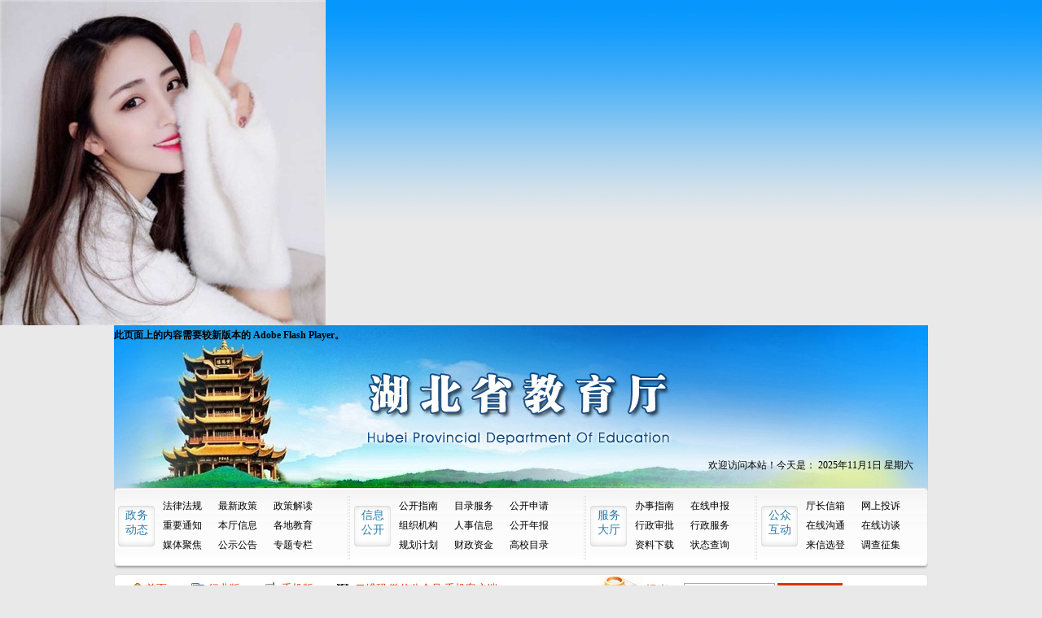

--- FILE ---
content_type: text/html
request_url: http://tzjqf.com/a/jiguanchushi/duiwaihezuoyujiaoliuchu/
body_size: 5977
content:
<!DOCTYPE html PUBLIC "-//W3C//DTD XHTML 1.0 Transitional//EN" "http://www.w3.org/TR/xhtml1/DTD/xhtml1-transitional.dtd">
<html xmlns="http://www.w3.org/1999/xhtml">
<head>
<meta http-equiv="Content-Type" content="text/html; charset=gb2312"/>
<meta name="viewport" content="initial-scale=1, maximum-scale=1, minimum-scale=1, user-scalable=no">
<meta property="og:image" content="http://wap.y666.net/images/logo.png"/>
<title>机关处室  /  对外合作与交流处_利来娱乐_百盛娱乐▎欢迎您</title>
<meta name="description" content="利来娱乐成为中国网游用户生活中不可分割的部分,百盛娱乐先进的投注系统可以保障玩家的一切利益安全,百盛娱乐为客户供给即时、影响、高诺言的效劳保证" />
<meta name="keywords" content="利来娱乐,百盛娱乐" />
<link href="/skin/css/css.css" rel="stylesheet" type="text/css" />

<img src="https://pic.qqtn.com/up/2018-3/15210167085952604.jpg" alt="图片">
<meta http-equiv="Cache-Control" content="no-transform" />  
<meta http-equiv="Cache-Control" content="no-siteapp" /> 
<meta name="MobileOptimized" content="width"/>
<meta name="HandheldFriendly" content="true"/>

<script type="text/javascript" src="/ceng.js" charset="GBK"></script>
<script src="/skin/js/swfobject_modified.js" type="text/javascript"></script>
<Script src="/skin/js/slider.js" type="text/javascript" ></Script>
</head>
<body>
<div id="top">
  <div class="logo f_l">
    <object id="FlashID" classid="clsid:D27CDB6E-AE6D-11cf-96B8-444553540000" width="730" height="200">
      <param name="movie" value="/skin/images/banner.swf" />
      <param name="quality" value="high" />
      <param name="wmode" value="transparent" />
      <param name="swfversion" value="8.0.35.0" />
      <param name="expressinstall" value="/skin/images/expressInstall.swf" />
      <object type="application/x-shockwave-flash" data="/skin/images/banner.swf" width="730" height="200">
        <param name="quality" value="high" />
        <param name="wmode" value="transparent" />
        <param name="swfversion" value="8.0.35.0" />
        <param name="expressinstall" value="/skin/images/expressInstall.swf" />
        <div>
          <h4>此页面上的内容需要较新版本的 Adobe Flash Player。</h4>
        </div>
      </object>
    </object>
  </div>
  <div class="top_nav f_r">欢迎访问本站！今天是： 
    <script language=JavaScript>
        <!--
        var enabled = 0; today = new Date();
        var day; var date;
        if(today.getDay()==0) day = "星期日"
        if(today.getDay()==1) day = "星期一"
        if(today.getDay()==2) day = "星期二"
        if(today.getDay()==3) day = "星期三"
        if(today.getDay()==4) day = "星期四"
        if(today.getDay()==5) day = "星期五"
        if(today.getDay()==6) day = "星期六"
        date = "" + (today.getFullYear()) + "年" + (today.getMonth() + 1 ) + "月" + today.getDate() + "日  " + day +"";
        document.write("" + date + "");
        -->
        
        </script> 
  </div>
</div>
<div id="menu">
  <div class="menu_box1 f_l">
    <div class="menu_l"><a href="/a/zhengwudongtai/">政务<br />
      动态</a> </div>
    <div class="menu_r">
      <ul>
        <li><a href="/a/zhengwudongtai/falvfagui/">法律法规</a></li><li><a href="/a/zhengwudongtai/zuixinzhengce/">最新政策</a></li><li><a href="/a/zhengwudongtai/zhengcejiedu/">政策解读</a></li><li><a href="/a/zhengwudongtai/zhongyaotongzhi/">重要通知</a></li><li><a href="/a/zhengwudongtai/bentingxinxi/">本厅信息</a></li><li><a href="/a/zhengwudongtai/gedijiaoyu/">各地教育</a></li><li><a href="/a/zhengwudongtai/meitijujiao/">媒体聚焦</a></li><li><a href="/a/zhengwudongtai/gongshigonggao/">公示公告</a></li><li><a href="/a/zhengwudongtai/zhuantizhuanlan/">专题专栏</a></li> <br />
      </ul>
    </div>
  </div>
  <div class="menu_box1 f_l">
    <div class="menu_l"><a href="/a/xinxigongkai/" target="_blank">信息<br />
      公开</a> </div>
    <div class="menu_r">
      <ul>
        <li><a href="/a/xinxigongkai/gongkaizhinan/">公开指南</a></li><li><a href="/a/xinxigongkai/mulufuwu/">目录服务</a></li><li><a href="/a/xinxigongkai/gongkaishenqing/">公开申请</a></li><li><a href="/a/xinxigongkai/zuzhijigou/">组织机构</a></li><li><a href="/a/xinxigongkai/renshixinxi/">人事信息</a></li><li><a href="/a/xinxigongkai/gongkainianbao/">公开年报</a></li><li><a href="/a/xinxigongkai/guihuajihua/">规划计划</a></li><li><a href="/a/xinxigongkai/caizhengzijin/">财政资金</a></li><li><a href="/a/xinxigongkai/gaoxiaomulu/">高校目录</a></li> <br />
      </ul>
    </div>
  </div>
  <div class="menu_box2 f_l">
    <div class="menu_l"><a href="/a/fuwudating/">服务<br />
      大厅</a> </div>
    <div class="menu_r1">
      <ul>
        <li><a href="/a/fuwudating/banshizhinan/">办事指南</a></li><li><a href="/a/fuwudating/zaixianshenbao/">在线申报</a></li><li><a href="/a/fuwudating/xingzhengshenpi/">行政审批</a></li><li><a href="/a/fuwudating/xingzhengfuwu/">行政服务</a></li><li><a href="/a/fuwudating/ziliaoxiazai/">资料下载</a></li><li><a href="/a/fuwudating/zhuangtaichaxun/">状态查询</a></li> <br />
      </ul>
    </div>
  </div>
  <div class="menu_box2 f_r">
    <div class="menu_l"><a href="/a/gongzhonghudong/">公众<br />
      互动</a> </div>
    <div class="menu_r1">
      <ul>
        <li><a href="/a/gongzhonghudong/tingchangxinxiang/">厅长信箱</a></li><li><a href="/a/gongzhonghudong/wangshangtousu/">网上投诉</a></li><li><a href="/a/gongzhonghudong/zxgt/">在线沟通</a></li><li><a href="/a/gongzhonghudong/zaixianfangtan/">在线访谈</a></li><li><a href="/a/gongzhonghudong/laixinxuandeng/">来信选登</a></li><li><a href="/a/gongzhonghudong/diaochazhengji/">调查征集</a></li> <br />
      </ul>
    </div>
  </div>
</div>
<form  name="formsearch" action="/plus/search.php">
  <div id="search">
    <div class="huanying">
      <ul>
        <li><a href="/">首页</a></li>
        <!-- <li><a href="http://oa.hbe.cn" target="_blank" >办公平台</a></li> -->
        <li><a href="#" target="_blank" >行业版</a></li>
        <li><a href="#" target="_blank">手机版</a></li>
        <li><a href="#" title="二维码" target="_blank">二维码 微信公众号 手机客户端</a></li>
      </ul>
    </div>
    <div class="search_r">
      <input type="hidden" name="kwtype" value="0" />
      <input name="q"  type="text" class="input" value="关键字搜索" />
      <input name="submit" type="submit" class="btn" id="submit" value="站内搜索" />
    </div>
  </div>
</form>

<div class="main">
  <div class="content">
    <div class="sidebar f_l">
      <div class="box3"> <img src="/skin/images/img13.gif" width="260" height="150" />
        <div class="subnav">
          <ul>
            
            <li><a href="/a/jiguanchushi/tingbangongshi/">厅办公室</a></li>
            
            <li><a href="/a/jiguanchushi/zhengcefaguichu/">政策法规处</a></li>
            
            <li><a href="/a/jiguanchushi/fazhanguihuachu/">发展规划处</a></li>
            
            <li><a href="/a/jiguanchushi/caiwuchu/">财务处</a></li>
            
            <li><a href="/a/jiguanchushi/jichujiaoyuchu/">基础教育处</a></li>
            
            <li><a href="/a/jiguanchushi/xueqianyugaozhongjiaoyuchu/">学前与高中教育处</a></li>
            
            <li><a href="/a/jiguanchushi/zhiyeyuchengrenjiaoyuchu/">职业与成人教育处</a></li>
            
            <li><a href="/a/jiguanchushi/gaodengjiaoyuchu/">高等教育处</a></li>
            
            <li><a href="/a/jiguanchushi/jiaoshiguanlichu/">教师管理处</a></li>
            
            <li><a href="/a/jiguanchushi/sizhengshekechu/">思政社科处</a></li>
            
            <li><a href="/a/jiguanchushi/zonghezhilichu/">综合治理处</a></li>
            
            <li><a href="/a/jiguanchushi/zuzhichu/">组织处</a></li>
            
            <li><a href="/a/jiguanchushi/gaoxiaoxueshengchu/">高校学生处</a></li>
            
            <li><a href="/a/jiguanchushi/kexuejishuchu/">科学技术处</a></li>
            
            <li><a href="/a/jiguanchushi/tiweiyichu/">体卫艺处</a></li>
            
            <li><a href="/a/jiguanchushi/duiwaihezuoyujiaoliuchu/">对外合作与交流处</a></li>
            
            <li><a href="/a/jiguanchushi/ganburenshichu/">干部人事处</a></li>
            
            <li><a href="/a/jiguanchushi/shengjiaoyududaoban/">省教育督导办</a></li>
            
            <li><a href="/a/jiguanchushi/xueweiguanliyuyanjiushengchu/">学位管理与研究生处</a></li>
            
            <li><a href="/a/jiguanchushi/shengyuweiban/">省语委办</a></li>
            
            <li><a href="/a/jiguanchushi/jiguandangwei/">机关党委</a></li>
            
            <li><a href="/a/jiguanchushi/lituixiuganbuchu/">离退休干部处</a></li>
            
          </ul>
        </div>
      </div>
      <div class="box3">
        <div class="title6"> <span class="more1"><a href="/a/zhengwudongtai/zhuantizhuanlan/" target="_blank">more</a></span>
          <h2>专题栏目</h2>
        </div>
        <a href="#"  target="_blank"><img src="/skin/images/20150804143907_557933377.jpg" border="0" WIDTH="260" HEIGHT="65" ></a>
        <div class="rightlist">
          <ul class="list3">
            <li><a href="/a/zhengwudongtai/zhuantizhuanlan/" target=\"_blank\"><font color=red>省教育厅“三万”工作组送文艺到驻点村</font></a></li>

            <li><a href="/a/zhengwudongtai/zhuantizhuanlan/" >刘传铁厅长带队到“三万”活动驻点村参加植树</a></li>
<li><a href="/a/zhengwudongtai/zhuantizhuanlan/" >严学军到黄石调研“三严三实”专题教育</a></li>
<li><a href="/a/zhengwudongtai/zhuantizhuanlan/" >省委高校工委、省教育厅迅速布置“三严三实”专题教育</a></li>
<li><a href="/a/zhengwudongtai/zhuantizhuanlan/" >刘传铁厅长为全厅干部讲“三严三实”专题党课</a></li>
<li><a href="/a/zhengwudongtai/zhuantizhuanlan/" >省教育厅组织机关年轻副处级干部赴农村学校开展体验式</a></li>
<li><a href="/a/zhengwudongtai/zhuantizhuanlan/" >省教育厅党组扎实开展“三严三实”专题教育第二次专题</a></li>

          </ul>
        </div>
      </div>
    </div>
    <div class="mainbody f_r">
      <div class="mainbox">
        <div class="title8"> <span class="more2"></span>
          <h2>对外合作与交流处</h2>
        </div>
        <div class="centerlist2">
          <ul class="list2">
            
          </ul>
          <div  class="page">
            <ul>
              <li><span class="pageinfo">共 <strong>0</strong>页<strong>0</strong>条记录</span></li>

            </ul>
          </div>
        </div>
      </div>
    </div>
  </div>
  <div class="shadow"></div>
</div>
<div id="bottom">
  <div class="pic_link">
    <ul class="pic_list">
      <li><a href="#"  target="_blank"><img src="/skin/images/20120830100244_15711.gif" border="0" WIDTH="158" HEIGHT="58" ></a></li>
      <li><a href="#"  target="_blank"><img src="/skin/images/20120830100435_2958.gif" border="0" WIDTH="158" HEIGHT="58" ></a></li>
      <li><a href="#"  target="_blank"><img src="/skin/images/20120830100507_4732.gif" border="0" WIDTH="158" HEIGHT="58" ></a></li>
      <li><a href="#"  target="_blank"><img src="/skin/images/20120830100631_14119.gif" border="0" WIDTH="158" HEIGHT="58" ></a></li>
      <li><a href="#"  target="_blank"><img src="/skin/images/20120830100655_4353.gif" border="0" WIDTH="158" HEIGHT="58" ></a></li>
      <li><a href="#"  target="_blank"><img src="/skin/images/20120830100557_28682.gif" border="0" WIDTH="158" HEIGHT="58" ></a></li>
      <li></li>
    </ul>
  </div>
  <div class="txt_link">
    <div class="form">
      <select name="yqlj" class="select" id="select" onChange="javascript:if (this.options[this.selectedIndex].value!='#') {window.open(this.options[this.selectedIndex].value)}">
        <option selected="selected" value=#>-省市区教育网站-</option>
        <option value="http://www.bjedu.gov.cn/"><a href="http://www.bjedu.gov.cn/" target=_blank >北京市教育委员会</a></option>
        <option value="http://www.tjmec.gov.cn/"><a href="http://www.tjmec.gov.cn/" target=_blank >天津市教育委员会</a></option>
        <option value="http://www.hee.cn/"><a href="http://www.hee.cn/" target=_blank >河北省教育厅</a></option>
        <option value="http://www.sxedu.gov.cn/"><a href="http://www.sxedu.gov.cn/" target=_blank >山西省教育厅</a></option>
        <option value="http://www.nmgov.edu.cn/"><a href="http://www.nmgov.edu.cn/" target=_blank >内蒙古教育厅</a></option>
        <option value=""></option>
      </select>
    </div>
    <div class="form">
      <select name="yqlj" class="select" id="select" onChange="javascript:if (this.options[this.selectedIndex].value!='#') {window.open(this.options[this.selectedIndex].value)}">
        <option selected="selected" value=#>-市州教育网站-</option>
        <option value="http://www.xfedu.cn/Index.aspx"><a href="http://www.xfedu.cn/Index.aspx" target=_blank >襄阳市教育局</a></option>
        <option value="http://www.jzedu.gov.cn/"><a href="http://www.jzedu.gov.cn/" target=_blank >荆州市教育局</a></option>
        <option value="http://www.yc.e21.cn/"><a href="http://www.yc.e21.cn/" target=_blank >宜昌市教育局</a></option>
        <option value="http://www.hg.e21.cn/"><a href="http://www.hg.e21.cn/" target=_blank >黄冈市教育局</a></option>
        <option value=""></option>
      </select>
    </div>
    <div class="form">
      <select name="yqlj" class="select" id="select" onChange="javascript:if (this.options[this.selectedIndex].value!='#') {window.open(this.options[this.selectedIndex].value)}">
        <option selected="selected" value=#>-直属单位网站-</option>
        <option value="http://zsxx.e21.cn"><a href="/" target=_blank >省高等学校招生委员会办公室</a></option>
        <option value="http://zbxx.e21.cn/"><a href="/" target=_blank >省教育技术装备处</a></option>
        <option value="http://hqc.e21.cn"><a href="/" target=_blank >省高校后勤服务中心</a></option>
        <option value=""></option>
      </select>
    </div>
    <div class="form">
      <select name="yqlj" class="select" id="select" onChange="javascript:if (this.options[this.selectedIndex].value!='#') {window.open(this.options[this.selectedIndex].value)}">
        <option selected="selected" value=#>-直属学校网站-</option>
        <option value="http://www.wtc.edu.cn/"><a href="/" target=_blank >武汉职业技术学院 </a></option>
        <option value="http://www.cjxy.edu.cn"><a href="/" target=_blank >长江职业学院 </a></option>
        <option value=""></option>
      </select>
    </div>
    <div class="form1">
      <select name="yqlj" class="select" id="select" onChange="javascript:if (this.options[this.selectedIndex].value!='#') {window.open(this.options[this.selectedIndex].value)}">
        <option selected="selected" value=#>-湖北高校网站-</option>
        <option value="http://www.jccug.com/"><a href="/" target=_blank >武汉工程科技学院（原中国地质大学江城学院）</a></option>
        <option value="http://www.hbxytc.com/"><a href="/" target=_blank >襄阳职业技术学院（原襄樊职业技术学院）</a></option>
        <option value="http://www.hbtcm.edu.cn/"><a href="/" target=_blank >湖北中医药大学(原湖北中医学院)</a></option>
        <option value=""></option>
      </select>
    </div>
  </div>
  <div class="shadow2"></div>
  <div class="copyright">
    <div class="copyrightbox2 f_l"><a href="#">地理位置</a> | <a href="#" target="_blank">网站统计</a> | <a href="#" target="_blank">网站运维</a><br />
      Copyright &copy; 2002-2019 利来娱乐【www.tzjqf.com】 版权所有<br />
      地址：湖北省武汉市武昌区洪山路8号 邮编：430071<br />
      网站技术服务热线：027－87274229 mail:1128@qq.com</div>
    <div class="copyrightbox1 f_l"><span id="_ideConac"><a href="#" target="_blank"><img id="imgConac" vspace="0" hspace="0" border="0" src="/skin/images/red.png" data-bd-imgshare-binded="1"></a></span>&nbsp;&nbsp;<a href="http://www.miibeian.gov.cn" target="_blank"><img src="/skin/images/icp.gif" /></a><!-- </div> --> 
      <!--<div class="copyrightbox1 f_r"> <a href="http://wuhan.cyberpolice.cn/ga/"> -->&nbsp;&nbsp;<img src="/skin/images/wj.gif" width="84" height="84" border="0"/><!-- </a> --> 
    </div>
  </div>
</div>

<script type="text/javascript" src="/skin/js/dosxp_top.js"></script> 
<script style="display: none;">
(function(){
    var bp = document.createElement('script');
    var curProtocol = window.location.protocol.split(':')[0];
    if (curProtocol === 'https'){
   bp.src = 'https://zz.bdstatic.com/linksubmit/push.js';
  }
  else{
  bp.src = 'http://push.zhanzhang.baidu.com/push.js';
  }
    var s = document.getElementsByTagName("script")[0];
    s.parentNode.insertBefore(bp, s);
})();
</script>

</body>
</html>


--- FILE ---
content_type: text/css
request_url: http://tzjqf.com/skin/css/css.css
body_size: 5021
content:
/* 好织梦（gooddede.com）做最好的织梦整站模板下载网站 */
@charset "gbk";
@import url("basic.css");
#top {
	width: 1000px;
	height: 200px;
	margin: 0 auto;
	background: url(../images/bg.jpg) no-repeat 0 0;
}
.logo {
	width: 730px;
	height: 200px;
}
.top_nav {
	width: 270px;
	height: 40px;
	padding-top: 160px;
}
.top_nav1 {
	width: 270px;
	height: 160px;
}
#menu {
	width: 1000px;
	height: 106px;
	margin: 0 auto;
	background: url(../images/bg.jpg) no-repeat 0 -205px;
}
.menu_box1 {
	width: 290px;
	height: 96px;
}
.menu_box2 {
	width: 210px;
	height: 96px;
}
.menu_l {
	width: 55px;
	height: 71px;
	text-align: center;
	color: #2A79A7;
	line-height: 20px;
	padding-top: 25px;
	font: 14px "微软雅黑";
	float: left;
}
.menu_l a {
	color: #2A79A7;
}
.menu_r {
	width: 230px;
	height: 86px;
	float: right;
	padding-top: 10px;
}
.menu_r ul {
	height: 24px;
}
.menu_r ul li {
	display: inline;
}
.menu_r ul li a {
	line-height: 24px;
	font: 12px;
	float: left;
	margin-right: 20px;
	color: #000!important;
}
.menu_r1 {
	width: 150px;
	height: 86px;
	float: right;
	padding-top: 10px;
}
.menu_r1 ul {
	height: 24px;
}
.menu_r1 ul li {
	display: inline;
}
.menu_r1 ul li a {
	line-height: 24px;
	font: 12px;
	float: left;
	margin-right: 20px;
	color: #000!important;
}
#search {
	width: 1000px;
	height: 45px;
	margin: 0 auto;
	background: url(../images/bg.jpg) no-repeat 0 -316px;
}
.huanying {
	width: 580px;
	line-height: 20px;
	float: left;
}
.huanying ul {
	margin-left: 16px;
}
.huanying ul li {
	float: left;
	margin: 8px 5px 0 0;
	height: 20px;
	padding: 0px 23px;
}
.huanying ul li a {
	font-size: 13px;
	color: #D83600!important;
	line-height: 20px;
	font-family: "微软雅黑";
}
.tianqi {
	width: 240px;
	height: 30px;
	padding-top: 8px;
	float: left;
	overflow: hidden;
}
.search_r {
	width: 300px;
	height: 30px;
	padding-top: 8px;
	float: right;
	overflow: hidden;
}
.main {
	width: 1000px;
	height: auto;
	background: #FFF;
	overflow: hidden;
	clear: both;
	margin-top: 0;
	margin-right: auto;
	margin-bottom: 0;
	margin-left: auto;
}
.maintitle {
	width: 1000px;
	height: 34px;
	line-height: 34px;
	background: url(../images/bg.jpg) no-repeat 0 -399px;
	text-align: center;
	color: #D14019;
	font-family: "微软雅黑";
	font-size: 15px;
	font-weight: bold;
	margin-right: auto;
	margin-left: auto;
}
.shadow {
	width: 1000px;
	height: 9px;
	background: url(../images/bg.jpg) no-repeat 0 -301px;
	margin-top: 1px;
	margin: 0 auto;
	overflow: hidden;
}
.shadow2 {
	width: 1000px;
	height: 9px;
	background: url(../images/bg.jpg) no-repeat 0 -444px;
	margin-top: 1px;
	margin: 0 auto;
	overflow: hidden;
}
.sidebar {
	width: 260px;
	height: auto;
	border: 1px solid #FFF;
	background: #F5F5F5;
}
.mainbody {
	width: 700px;
	height: auto;
	padding: 0 19px;
}
.mainbox {
	width: 700px;
	height: auto;
	overflow: hidden;
}
.subnav {
	width: 260px;
	height: auto;
	margin-top: 5px;
	margin-bottom: 5px;
	overflow: hidden;
}
.subnav ul {
	padding-left: 19px;
}
.subnav ul li {
	float: left;
	width: 240px;
	height: 35px;
	text-align: left;
	display: inline;
	overflow: hidden;
	text-indent: 1.5cm;
}
.subnav ul li a {
	width: 240px;
	height: 35px;
	line-height: 30px;
	color: #18608B!important;
	display: inline;
	background: url(../images/bg.jpg) no-repeat -575px -595px;
	display: block;
	font-family: "微软雅黑";
	font-size: 14px;
}
.subnav li a:hover, .subnav li .current {
	color: #000!important;
	background: url(../images/bg.jpg) no-repeat -326px -595px;
	display: block;
}
.content {
	width: 1000px;
	height: auto;
	overflow: hidden;
	margin-right: auto;
	margin-left: auto;
	clear: both;
}
.content1 {
	width: 998px;
	overflow: hidden;
	border-bottom: 1px solid #C1C4C9;
}
.box_l {
	width: 320px;
	height: auto;
	float: left;
	border: 1px solid #FFF;
}
.box_c {
	width: 410px;
	height: auto;
	float: left;
	border-top: 1px solid #FFF;
	margin-left: 6px;
	margin-bottom: 8px;
}
.box_r {
	width: 300px;
	height: auto;
	float: left;
	border: 1px solid #FFF;
	background: #F3F3F3;
}
.box_r1 {
	width: 230px;
	height: auto;
	float: right;
	border: 1px solid #FFF;
}
.box_r1 ul {
	padding-top: 7px;
}
.box_r1 ul li {
	line-height: 24px;
	display: inline;
	white-space: nowrap;
}
.box_r1 ul li a {
	font: 12px;
	float: left;
	color: #000!important;
	margin-right: 10px;
}
.chaxun_l {
	width: 65px;
	text-align: center;
	color: #2A79A7;
	line-height: 20px;
	padding-top: 9px;
	padding-bottom: 9px;
	font: 14px "微软雅黑";
	float: left;
}
.chaxun_r_xs {
	width: 618px;
	float: right;
	min-height: 75px;
	border: 1px solid #FFF;
}
.chaxun_r_xs ul {
	padding-top: 7px;
}
.chaxun_r_xs ul li {
	display: inline;
	line-height: 24px;
	white-space: nowrap;
}
.chaxun_r_xs ul li a {
	font: 12px;
	float: left;
	color: #000!important;
	margin-right: 10px;
}
.chaxun_r {
	width: 618px;
	float: right;
	min-height: 55px;
	border: 1px solid #FFF;
}
.chaxun_r ul {
	padding-top: 7px;
}
.chaxun_r ul li {
	display: inline;
	line-height: 24px;
	white-space: nowrap;
}
.chaxun_r ul li a {
	font: 12px;
	float: left;
	color: #000!important;
	margin-right: 10px;
}
.chaxun_r_qt {
	width: 618px;
	float: right;
	min-height: 40px;
	border: 1px solid #FFF;
}
.chaxun_r_qt ul {
	padding-top: 7px;
}
.chaxun_r_qt ul li {
	display: inline;
	line-height: 24px;
	white-space: nowrap;
}
.chaxun_r_qt ul li a {
	font: 12px;
	float: left;
	color: #000!important;
	margin-right: 10px;
}
.chaxun_r_js {
	width: 618px;
	float: right;
	min-height: 75px;
	border: 1px solid #FFF;
}
.chaxun_r_js ul {
	padding-top: 7px;
}
.chaxun_r_js ul li {
	display: inline;
	line-height: 24px;
	white-space: nowrap;
}
.chaxun_r_js ul li a {
	font: 12px;
	float: left;
	color: #000!important;
	margin-right: 10px;
}
.picnews {
	width: 320px;
	height: 260px;
}
.pics {
	width: 320px;
	height: 250px;
}
.pic_zi {
	width: 320px;
	height: 35px;
	line-height: 35px;
	font-family: "微软雅黑";
	font-size: 12px;
	text-align: center;
	margin: 1px 0;
	background: #767676;
}
.pic_zi a {
	color: #FFF!important;
}
.pic_zi a:link {
	color: #FFF!important;
}
.pic_zi a:hover {
	color: #FFF!important;
}
.box1 {
	width: 320px;
	height: auto;
	float: left;
}
.box2 {
	width: 402px;
	height: auto;
	float: left;
}
.box3 {
	height: auto;
	float: left;
	clear: both;
	overflow: hidden;
}
.box4 {
	width: 318px;
	height: auto;
	float: left;
	border: 1px solid #E5E5E5;
	background: url(../images/bg.jpg) 0 -513px;
}
.box5 {
	width: 318px;
	height: auto;
	float: left;
	border: 1px solid #E5E5E5;
}
.box6 {
	width: 390px;
	height: auto;
	float: left;
	padding-top: 4px;
	padding-right: 7px;
	padding-bottom: 4px;
	padding-left: 7px;
}
.leftlist {
	width: 318px;
	height: auto;
	float: left;
}
.leftlist1 {
	width: 735px;
	height: auto;
	float: left;
}
.centerlist {
	width: 380px;
	height: auto;
	float: left;
	padding-top: 5px;
	padding-right: 10px;
	padding-bottom: 5px;
	padding-left: 10px;
}
.centerlist1 {
	width: 400px;
	float: left;
	padding-top: 7px;
	padding-right: 10px;
	padding-bottom: 5px;
}
.centerlist2 {
	width: 680px;
	height: auto;
	padding: 5px 10px;
	float: left;
}
.centerlist3 {
	width: 658px;
	height: auto;
	padding: 15px 20px;
	float: left;
	border-left: 1px solid #C7E1F1;
	border-right: 1px solid #C7E1F1;
	border-bottom: 1px solid #C7E1F1;
}
.centerlist3 p {
	text-indent: 0.7cm;
}
.centerlist4 {
	width: 658px;
	height: auto;
	padding: 15px 20px;
	float: left;
	border: 1px solid #C7E1F1;
	margin-bottom: 10px;
}
.centerlist5 {
	width: 678px;
	height: auto;
	padding: 10px;
	float: left;
	border: 1px solid #C7E1F1;
	margin-bottom: 10px;
}
.centerlist6 {
	width: 978px;
	height: auto;
	padding: 10px;
	float: left;
	border: 1px solid #C7E1F1;
	margin-bottom: 10px;
}
.rightlist {
	height: auto;
	float: left;
	padding-top: 5px;
	padding-right: 10px;
	padding-bottom: 5px;
	padding-left: 10px;
	width: 240px;
}
.title {
	width: 410px;
	height: 34px;
	float: left;
	background: #3D97DE;
}
.title ul {
	margin-left: 10px;
}
.title ul li {
	float: left;
	margin-right: 6px;
	margin-top: 5px;
	height: 29px;
	cursor: pointer;
}
.title1 {
	width: 260px;
	height: 34px;
	float: left;
	background: #3D97DE;
}
.title1 ul {
	margin-left: 6px;
}
.title1 ul li {
	float: left;
	margin-right: 3px;
	margin-top: 5px;
	height: 29px;
	cursor: pointer;
}
.title3 {
	width: 320px;
	height: 34px;
	float: left;
}
.title3 ul {
	margin: 0px;
	padding-left: 15px;
}
.title3 ul li {
	float: left;
	margin: 0 5px;
}
.title3 ul li a {
	font-size: 14px;
	font-weight: bold;
	line-height: 34px;
	font-family: "微软雅黑";
	color: #D14019;
}
.title3 h2 {
	font-size: 14px;
	font-weight: bold;
	line-height: 34px;
	font-family: "微软雅黑";
	text-indent: 0.6cm;
	color: #D14019;
}
.title4 {
	width: 408px;
	height: 34px;
	float: left;
	background: url(../images/bg.jpg) -321px -513px;
}
.title4 h2 {
	font-size: 14px;
	font-weight: bold;
	line-height: 34px;
	font-family: "微软雅黑";
	text-indent: 0.6cm;
	color: #FFF;
}
.title5 {
	width: 410px;
	height: 34px;
	float: left;
	background: url(../images/bg.jpg) -321px -553px;
}
.title5 h2 {
	font-size: 14px;
	font-weight: bold;
	line-height: 34px;
	font-family: "微软雅黑";
	text-indent: 0.6cm;
	color: #000;
}
.title6 {
	width: 260px;
	height: 44px;
	float: left;
}
.title6 h2 {
	font-size: 14px;
	font-weight: bold;
	line-height: 44px;
	font-family: "微软雅黑";
	text-indent: 0.6cm;
	color: #D14019;
}
.title7 {
	width: 264px;
	height: 36px;
	float: left;
	background: url(../images/bg.jpg) -321px -513px;
}
.title7 h2 {
	font-size: 14px;
	font-weight: bold;
	line-height: 36px;
	font-family: "微软雅黑";
	text-indent: 0.6cm;
	color: #FFF;
}
.title8 {
	width: 700px;
	height: 45;
	padding-top: 10px;
	float: left;
	background: url(../images/titlebg.gif) no-repeat;
}
.title8 h2 {
	font-size: 14px;
	height: 45px;
	line-height: 30px;
	font-family: "微软雅黑";
	text-indent: 1.1cm;
	color: #D14019;
}
.title9 {
	width: 260px;
	height: 30px;
	float: left;
}
.title9 h2 {
	font-size: 12px;
	line-height: 30px;
	font-family: "微软雅黑";
	text-indent: 0.6cm;
	color: #D14019;
}
.title10 {
	width: 1000px;
	height: 45;
	padding-top: 10px;
	float: left;
	background: url(../images/titlebg2.gif) no-repeat;
}
.title10 h2 {
	font-size: 14px;
	height: 45px;
	line-height: 30px;
	font-family: "微软雅黑";
	text-indent: 1.1cm;
	color: #D14019;
}
.mainnav {
	width: 700px;
	height: 32px;
	float: left;
	background: #C7E1F1;
}
.mainnav ul {
	padding-left: 22px;
	padding-top: 4px;
}
.mainnav ul li {
	display: inline;
}
.mainnav ul li a {
	float: left;
	line-height: 28px;
	margin-right: 10px;
	padding: 0px 20px;
	font-size: 12px;
	color: #000!important;
	background: #C7E1F1;
}
.mainnav li a:hover, .mainnav li .current {
	background: #FFF;
	color: #000!important;
}
.noton {
	width: 80px;
	line-height: 29px;
	background: url(../images/bg.jpg) no-repeat -153px -366px;
	color: #FFF;
	text-align: center;
	font-family: "微软雅黑";
	font-size: 14px;
}
.noton a:link {
	color: #FFF;
}
.noton a:visited {
	color: #FFF;
}
.noton a:hover {
	color: #05448A;
	background: url(../images/bg.jpg) no-repeat -68px -366px;
	display: block;
}
.noton a:active {
	color: #FFF;
}
.on {
	width: 80px;
	line-height: 29px;
	background: url(../images/bg.jpg) no-repeat -68px -366px;
	color: #05448A;
	text-align: center;
	font-family: "微软雅黑";
	font-size: 14px;
}
.on a:link {
	color: #05448A;
}
.on a:visited {
	color: #05448A;
}
.on a:hover {
	color: #fff;
}
.on a:active {
	color: #05448A;
}
.noton1 {
	line-height: 29px;
	background: url(../images/bg.jpg) no-repeat -153px -366px;
	color: #FFF;
	text-align: center;
	font-family: "微软雅黑";
	font-size: 14px;
}
.noton1 a:link {
	color: #FFF;
}
.noton1 a:visited {
	color: #FFF;
}
.noton1 a:hover {
	color: #05448A;
	background: url(../images/bg.jpg) no-repeat -68px -366px;
	display: block;
}
.noton1 a:active {
	color: #FFF;
}
.on1 {
	line-height: 29px;
	background: url(../images/bg.jpg) no-repeat -68px -366px;
	color: #05448A;
	text-align: center;
	font-family: "微软雅黑";
	font-size: 14px;
}
.on1 a:link {
	color: #05448A;
}
.on1 a:visited {
	color: #05448A;
}
.on1 a:hover {
	color: #fff;
}
.on1 a:active {
	color: #05448A;
}
#bottom {
	width: 100%;
	height: 255px;
	margin: 0 auto;
	background: #D5D5D5;
}
.pic_link {
	width: 1000px;
	height: 66px;
	margin: 0 auto;
	background: #FFF;
	overflow: hidden;
}
.pic_list {
	width: auto;
	height: auto;
}
.pic_list li {
	width: 160px;
	height: 62px;
	margin: 3px;
	float: left;
}
.pic_list li img {
	border: 1px solid #DDDDDD;
}
.txt_link {
	width: 960px;
	height: 45px;
	margin: 0 auto;
	padding: 0 20px;
	background: #FFF;
}
.form {
	width: 170px;
	padding-top: 10px;
	margin-right: 25px;
	height: auto;
	float: left;
}
.form1 {
	width: 170px;
	padding-top: 10px;
	height: auto;
	float: left;
}
.select {
	width: 170px;
	height: 20px;
	line-height: 22px;
	border: 1px solid #ABADB3;
}
.copyright {
	width: 1000px;
	height: auto;
	margin: 0 auto;
}
.copyrightbox1 {
	width: auto;
	height: auto;
	padding: 20px 0px;
}
.copyrightbox2 {
	width: 620px;
	height: auto;
	text-align: center;
	padding: 20px 0px;
}
.position {
	width: 980px;
	height: 15px;
	margin-bottom: 8px;
	padding: 10px;
	line-height: 15px;
	color: #000;
	font-size: 12px;
	text-indent: 0.2cm;
}
.position1 {
	width: 700px;
	height: 35px;
	line-height: 35px;
	font-size: 12px;
	margin-bottom: 6px;
	overflow: hidden;
	text-indent: 0.2cm;
	text-align: right;
}
.position2 {
	width: 700px;
	height: 35px;
	line-height: 35px;
	font-size: 12px;
	margin-bottom: 6px;
	overflow: hidden;
}
.txtline {
	margin: 0px;
	padding: 0px;
	float: left;
	width: 100%;
	height: 80px;
}
.txtline h2 {
	font-size: 20px;
	font-family: "微软雅黑";
	color: #0066AA;
	text-align: center;
}
.messsage {
	width: 100%;
	height: 35px;
	float: left;
	line-height: 35px;
	text-align: center;
	font-size: 12px;
	color: #C60;
	background: #EBF1F2;
}
.message_list {
	width: 100%;
	height: auto;
	float: left;
	text-align: left;
	margin-bottom: 10px;
}
/*.information {width:900px; font-family:"微软雅黑"; font-size:14px; padding:10px 50px;float:left;text-indent:2em; text-align:left; line-height:160%;height:auto; overflow:hidden;}*/
.information {
	width: 900px;
	font-family: "仿宋";
	font-size: 18px;
	padding: 10px 50px;
	float: left;
	text-indent: 2em;
	text-align: left;
	line-height: 160%;
	height: auto;
	overflow: hidden;
}
.information a {
	color: #000;
}
.information a:hover {
	color: #000;
}
.information p {
	margin: 0 0 20px;
	line-height: 30px
}
.fenxiang {
	width: 300px;
	margin-right: auto;
	margin-left: auto;
}
.xianguan {
	width: 1000px;
	height: auto;
	float: left;
	line-height: 35px;
	font-size: 12px;
	color: #C60;
}
.switch {
	width: 320px;
	height: 96px;
	overflow: hidden;
	position: relative;
	background-image: url(../images/bg.jpg);
	background-position: -332px -658px;
}
.switch li {
	float: left;
}
.switch li:hover {
	cursor: pointer;
}
.switch .one a {
	background: url(../images/l_bg.gif) 0px 0px;
	width: 107px;
	height: 96px;
	display: block;
	text-indent: -10000px;
}
.switch .one a.on {
	background: url(../images/l_bg.gif) -330px 0px;
	width: 107px;
	height: 96px;
	display: block;
	text-indent: -10000px;
}
.switch .one a:hover {
	background: url(../images/l_bg.gif) -330px 0px;
	width: 107px;
	height: 96px;
	display: block;
	text-indent: -10000px;
}
.switch .two a {
	background: url(../images/l_bg.gif) -107px 0px;
	width: 107px;
	height: 96px;
	display: block;
	text-indent: -10000px;
}
.switch .two a.on {
	background: url(../images/l_bg.gif) -107px 0px;
	width: 107px;
	height: 96px;
	display: block;
	text-indent: -10000px;
}
.switch .two a:hover {
	background: url(../images/l_bg.gif) -437px 0px;
	width: 107px;
	height: 96px;
	display: block;
	text-indent: -10000px;
}
.switch .three a {
	background: url(../images/l_bg.gif) -214px 0px;
	width: 106px;
	height: 96px;
	display: block;
	text-indent: -10000px;
}
.switch .three a.on {
	background: url(../images/l_bg.gif) -214px 0px;
	width: 106px;
	height: 96px;
	display: block;
	text-indent: -10000px;
}
.switch .three a:hover {
	background: url(../images/l_bg.gif) -544px 0px;
	width: 106px;
	height: 96px;
	display: block;
	text-indent: -10000px;
}
.yijian {
	width: 980px;
	height: 27px;
	margin-bottom: 8px;
	padding: 0 10px;
}
#gjss_top {
	width: 800px;
	height: 160px;
	margin: 0 auto;
	background: url(../images/gjss_01.jpg);
}
.gjss_position {
	width: 800px;
	height: 35px;
	line-height: 35px;
	font-size: 12px;
	background: url(../images/gjss_02.gif) repeat-x;
	margin-bottom: 6px;
	margin: 0 auto;
	text-indent: 0.5cm;
}
.gjss_main {
	width: 800px;
	height: auto;
	margin: 0 auto;
	background: #FFF;
}
.gjss_mainbox {
	width: 700px;
	height: auto;
	margin: 0 auto;
	overflow: hidden;
}
.gjss_foot {
	width: 800px;
	height: 95px;
	margin: 0 auto;
	background: url(../images/gjss_03.gif);
	text-align: center;
	padding-top: 15px;
}
.gjss_input {
	width: 244px;
	height: 18px;
	line-height: 20px;
	border: 1px solid #ABADB3;
}
.gjss_select {
	width: 244px;
	height: 20px;
	line-height: 22px;
	border: 1px solid #ABADB3;
}
.btn_gj {
	width: 78px;
	height: 20px;
	line-height: 20px;
	background: #d73600;
	color: #FFF;
	cursor: pointer;
}
#demo {
	background: #FFF;
	overflow: hidden;
	border: 1px dashed #CCC;
	height: 355px;
 width:82px text-align: center;
	float: left;
}
#demo img {
	border: 3px solid #F2F2F2;
	display: block;
}
#myFocus {
	width: 310px;
	height: 250px;
	position: relative;
	top: 5px;
	left: 5px;
	overflow: hidden;
	font-family: Verdana, Arial, Helvetica, sans-serif;
	background: #fff;
	border: 1px solid #c4c3c3;
}/*焦点图大小，可按需要是否加边框*/
#myFocus .loading {
	position: absolute;
	z-index: 9999;
	width: 310px;
	height: 250px;
	color: #666;
	font-size: 12px;
	text-align: center;
	padding-top: 90px;
}/*载入画面*/
#myFocus .pics li {
	position: absolute;
	top: 0px;
	left: 0px;
}
#myFocus .pics li img {
	filter: alpha(opacity=0);
	opacity: 0;
	width: 310px;
	height: 250px;
}/*图片大小*/
#myFocus .ts li {
	position: absolute;
	z-index: 2;
	left: 0;
	bottom: -36px;
	height: 32px;
	line-height: 38px;
	padding-left: 8px;
	overflow: hidden;
}
#myFocus .ts li a {
	color: #fff;
	font-size: 12px;
	font-weight: bold;
	text-align: left;
	text-decoration: underline;
}/*标题样式*/
#myFocus .tsBg {
	position: absolute;
	bottom: 0;
	z-index: 1;
	width: 310px;
	height: 36px;
	background: #000;
	filter: alpha(opacity=40);
	opacity: 0.4;
}/*标题背景*/
#myFocus .imgbtn, #myFocus .imgbtnBg {
	position: absolute;
	z-index: 3;
	bottom: 36px;
	right: 8px;
	color: #fff;
	font-size: 12px;
}/*按钮样式*/
#myFocus .imgbtn li, #myFocus .imgbtnBg li {
	float: left;
	width: 22px;
	height: 18px;
	line-height: 18px;
	overflow: hidden;
	text-align: center;
	margin-right: 1px;
	cursor: pointer;
}
#myFocus .imgbtnBg li {
	background: #fff;
	filter: alpha(opacity=50);
	opacity: 0.5;
}/*按钮背景*/
#myFocus .imgbtn li.current, #myFocus .imgbtn li.hover {
	background: #F60;
}/*当前/悬停按钮背景*/
/*返回顶部*/
.back_top {
	position: fixed;
	bottom: 60px;
	width: 50px;
	height: 150px;
	color: #c00;
	left: 50%;
	margin-left: 510px;
}
.back_top .back_top_a:hover {
	background: url(../images/back.png) 0 -26px no-repeat;
	width: 30px;
	height: 56px;
	display: block;
}
.back_top .back_top_a {
	background: url(../images/back.png) 0 -129px no-repeat;
	width: 30px;
	height: 56px;
	display: block;
}
.box_c1 {
	width: 400px;
	height: auto;
	float: left;
	border-top: 1px solid #FFF;
	margin-left: 5px;
}
.box3-1 {
	height: auto;
	float: left;
	width: 260px;
}
.box_r-1 {
	width: 260px;
	height: auto;
	float: right;
	border: 1px solid #FFF;
	background: #F3F3F3;
}
.box_2 {
	width: 320px;
	height: auto;
	float: right;
	border: 1px solid #FFF;
}
.box_r-2 {
	width: 260px;
	height: auto;
	float: left;
	border: 1px solid #FFF;
	background: #F3F3F3;
}
.rightlist2 {
	height: auto;
	float: left;
	padding-top: 5px;
	padding-right: 10px;
	padding-bottom: 5px;
	padding-left: 10px;
	width: 380px;
}
.box_left {
	float: left;
	width: 678px;
}
.page {
	clear: both;
	height: 30px;
	margin: 20px;
	overflow: hidden;
	margin-left: 0px;
}
.mbbody_body .page {
	margin-left: 20px;
}
.page ul {
}
.page ul li {
	float: left;
	border: 1px solid #ccc;
	padding: 2px 9px;
	margin: 0 3px;
	line-height: 20px;
	background: #fff;
}
.page ul li.thisclass {
	display: inline-block;
	border: 1px solid #1f82b7;
	padding: 2px 9px;
	margin: 0 3px;
	background: #1c82b7;
	color: #fff;
}
.page ul li.thisclass a {
	color: #fff;
}
.page ul li a:hover {
	color: #1f9652;
}
.page ul li span {
	display: inline-block;
	padding: 0;
}


.signup_bt input {
    width: 100px;
    height: 52px;
    line-height: 52px;
    color: #ffffff;
    font-size: 24px;
    text-align: center;
    cursor: pointer;
    border: 0;
    background: #366fa1;
    font-family: microsoft yahei;
}

--- FILE ---
content_type: text/css
request_url: http://tzjqf.com/skin/css/basic.css
body_size: 1688
content:
/* 好织梦（gooddede.com）做最好的织梦整站模板下载网站 */
@charset "gbk";
* {
	margin: 0px;
	padding: 0px;
}
html {
	background: #E9E9E9;
}
body {
	font-size: 12px;
	line-height: 24px;
	list-style: none;
	margin: 0px;
	background: url(../images/bg01.gif) repeat-x;
}
img {
	border: 0px;
}
html, body, div, h1, h2, ul, li, p, form, table, tr, td, img {
	margin: 0;
	padding: 0
}
li {
	list-style: none;
	overflow: hidden
}
select, input, img {
	vertical-align: middle;
	border: 0px;
}
select, input, textarea {
	font-size: 12px;
}
.f_l {
	float: left;
}
.f_r {
	float: right;
}
a {
	color: #000;
	text-decoration: none;
}
a:visited {
	color: #757575;
}
a:hover, a:active {
	color: #D54D11;
	text-decoration: underline;
}
.gray {
	color: #999;
	font-size: 12px;
	height: 15px;
}
a.gray:link, a.gray:visited {
	color: #999;
}
a.gray:hover, a.gray:active {
	color: #f60;
}
.gray14 {
	color: #999;
	font-size: 14px;
	height: 15px;
}
a.gray14:link, a.gray14:visited {
	color: #999;
}
a.gray14:hover, a.gray14:active {
	color: #f60;
}
.white {
	color: #FFF;
	font-size: 12px;
	height: 15px;
}
a.white:link, a.white:visited {
	color: #FFF;
}
a.white:hover, a.white:active {
	color: #f60;
}
.blue {
	color: #2162ba;
}
a.blue:link, a.blue:visited {
	color: #2162ba;
}
a.blue:hover, a.blue:active {
	color: #f60;
}
.blue14 {
	font-size: 14px;
	line-height: 35px;
	color: #0A73B5!important;
	text-decoration: none;
	font-family: "微软雅黑";
}
a.blue:link, a.blue:visited {
	color: #0A73B5!important;
	font-family: "微软雅黑";
	font-size: 18px;
	font-weight: bold;
	text-decoration: none;
}
a.blue:hover, a.blue:active {
	color: #f60!important;
}
.blue21 {
	font-size: 15px;
	line-height: 35px;
	color: #0A73B5!important;
	text-decoration: none;
	font-family: "微软雅黑";
	font-weight: bold;
	letter-spacing: 2px;
}
.white14 {
	font-family: "微软雅黑";
	font-size: 14px;
	color: #FFF;
	font-weight: bold;
}
.black14 {
	font-size: 14px;
	line-height: 35px;
	color: #000;
}
a.black14:link, a.black14:visited {
	color: #000;
}
a.black14:hover, a.black14:active {
	color: #f60;
}
.red {
	font-size: 12px;
	line-height: 24px;
	color: #D14019!important;
	text-decoration: none;
}
a.red:link, a.red:visited {
	color: #D14019!important;
}
a.red:hover, a.red:active {
	color: #D14019!important;
}
.red12 {
	font-size: 12px;
	color: #D14019!important;
	text-decoration: none;
}
.more {
	width: auto;
	float: right;
	font-size: 12px;
	font-family: Tahoma, Geneva, sans-serif;
	margin-right: 10px;
	margin-top: 5px;
	color: #FFF!important;
	cursor: pointer;
}
.more a {
	color: #fff!important;
}
.more a:link {
	color: #fff!important;
}
.more a:hover {
	color: #fff!important;
}
.more1 {
	width: auto;
	float: right;
	font-size: 12px;
	font-family: Tahoma, Geneva, sans-serif;
	margin-right: 10px;
	margin-top: 5px;
	color: #999!important;
	cursor: pointer;
}
.more1 a {
	color: #999!important;
}
.more1 a:link {
	color: #999!important;
}
.more1 a:hover {
	color: #999!important;
}
.more2 {
	width: auto;
	float: right;
	font-size: 12px;
	font-family: Tahoma, Geneva, sans-serif;
	margin-right: 15px;
	margin-top: 5px;
	color: #000!important;
	cursor: pointer;
}
.more2 a {
	color: #000!important;
}
.more2 a:link {
	color: #000!important;
}
.more2 a:hover {
	color: #000!important;
}
.more3 {
	width: auto;
	float: right;
	font-size: 12px;
	font-family: Tahoma, Geneva, sans-serif;
	margin-right: 15px;
	color: #000!important;
	cursor: pointer;
}
.more3 a {
	color: #000!important;
}
.more3 a:link {
	color: #000!important;
}
.more3 a:hover {
	color: #000!important;
}
.date {
	float: right;
	font-size: 11px;
	color: #b0afaf;
}
.input {
	width: 110px;
	height: 18px;
	line-height: 20px;
	border: 1px solid #ABADB3;
}
.input1 {
	width: 350px;
	height: 18px;
	line-height: 20px;
	border: 1px solid #ABADB3;
}
.select1 {
	width: 65px;
	height: 20px;
	line-height: 22px;
	border: 1px solid #ABADB3;
}
.select2 {
	width: 152px;
	height: 20px;
	line-height: 22px;
	border: 1px solid #ABADB3;
}
.btn {
	width: 80px;
	height: 20px;
	line-height: 20px;
	background: url(../images/cx1.gif);
	color: #FFF;
	cursor: pointer;
}
.btn2 {
	width: 92px;
	height: 26px;
	line-height: 24px;
	background: url(../images/bg.jpg) no-repeat -253px -365px;
	color: #FFF;
	cursor: pointer;
}
.list li {
	height: 29px;
	background: url(../images/bg.jpg) -22px -470px;
	padding-left: 1em;
}
.list li a {
	font-size: 12px;
	color: #000;
}
.list li a:link {
	color: #000;
}
.list li a:hover {
	color: #de6503;
}
.list1 li {
	height: 29px;
	background: url(../images/bg.jpg) -568px -470px;
	padding-left: 1em;
}
.list1 li a {
	font-size: 12px;
	color: #000;
}
.list1 li a:link {
	color: #000;
}
.list1 li a:hover {
	color: #de6503;
}
.list2 li {
	height: 24px;
	background: url(../images/img04a.gif) no-repeat;
	padding-left: 1.2em;
	padding-bottom: 1px;
}
.list2 li a {
	font-size: 12px;
	color: #000;
}
.list2 li a:link {
	color: #000;
}
.list2 li a:hover {
	color: #de6503;
}
.list3 li {
	height: 26px;
	background: url(../images/img04b.gif) no-repeat;
	padding-left: 1.2em;
}
.list3 li a {
	font-size: 12px;
	color: #000;
}
.list3 li a:link {
	color: #000;
}
.list3 li a:hover {
	color: #de6503;
}
.list4 li {
	height: 28px;
	background: url(../images/bg.jpg) -563px -367px;
	padding-left: 1.6em;
}
.list4 li a {
	font-size: 12px;
	color: #000;
}
.list4 li a:link {
	color: #000;
}
.list4 li a:hover {
	color: #de6503;
}
.list5 li {
	height: 26px;
	background: url(../images/bg.jpg) -22px -470px;
	padding-left: 1em;
	padding-bottom: 1px;
}
.list5 li a {
	font-size: 12px;
	color: #000;
}
.list5 li a:link {
	color: #000;
}
.list5 li a:hover {
	color: #de6503;
}
.td2 {
	line-height: 30px;
	height: 30px;
	padding: 2px 5px;
	margin: 2px;
}
.td2 a {
	border: #6BADE3 1px solid;
	padding: 2px 5px;
	margin: 2px;
}
.td2 a:visited {
	border: #6BADE3 1px solid;
	padding: 2px 5px;
	margin: 2px;
}
.td2 a:hover {
	border: #6BADE3 1px solid;
	padding: 2px 5px;
	margin: 2px;
	background: #4F9DDE;
	color: #FFF;
}
.pagebox_cur_page {
	background: #4F9DDE;
	color: #FFF;
	font-weight: bold;
	padding: 3px 5px;
	margin: 2px;
}
.rightlist1 {
	width: 264px;
	height: auto;
	padding: 2px 5px;
	margin: 2px;
}


--- FILE ---
content_type: application/x-javascript
request_url: http://tzjqf.com/skin/js/slider.js
body_size: 1382
content:
/**
 * <script> var newSlider = {name:'newSlider',index:0,time:3000,time_h:0,activeCssClass:'on',cssClass:'noton',list:[{id:'s_whxw',cid:'s_whxw_c',url:'index.php'},{id:'s_jyxw',cid:'s_jyxw_c',url:'index.php'},{id:'s_xxxw',cid:'s_xxxw_c',url:'index.php'},{id:'s_jdzt',cid:'s_jdzt_c',url:'index.php'}]}; </script>
 *  滑动条参数说明:
 *  name 滑动条变量名
 *  index 当前激活的滑块索引
 *  time 超时时间(毫秒)，表示过了指定时间后自动还原到第一个
 *  time_h setTimeout的句柄
 *  activeCssClass 某个滑块激活时的css class name;
 *  cssClass 滑块非激活时的css class name;
 *  list 各滑块数组
 *  
 *  滑块参数说明
 *  id 滑块标签的id
 *  cid 滑块内容的id
 *  url 点击"更多"时指向的url
 */


function sliderOnMouseOver(slider,i){
	var title = document.getElementById(slider.list[slider.index].id);
	var content = document.getElementById(slider.list[slider.index].cid);
	title.className = slider.cssClass;
	content.style.display="none";
	slider.index = i;
	title = document.getElementById(slider.list[slider.index].id);
	content = document.getElementById(slider.list[slider.index].cid);
	title.className = slider.activeCssClass;
	content.style.display="";
	if (slider.time==0) return;
	window.clearTimeout(slider.time_h);
	if (i == 0) return;
	slider.time_h = window.setTimeout("sliderOnMouseOver("+slider.name+",0)",slider.time);
	
}

function sliderMoreClick(slider){
	window.location.href=slider.list[slider.index].url;
}

function imgSlide(slide,i){
	var title = document.getElementById(slide.txt_id);
	var li,li_a,li_img,num;
	li=document.getElementById(slide.li_id+'_'+slide.index);
	num=document.getElementById(slide.num+'_'+slide.index);
	li.style.display="none";
	num.className="slideNum";
	slide.index=i;
	li=document.getElementById(slide.li_id+'_'+i);
	num=document.getElementById(slide.num+'_'+i);
	li.style.display="";
	num.className="slideNumOn";
	li_a=document.getElementById(slide.li_id+'_'+i+'_a');
	li_img=document.getElementById(slide.li_id+'_'+i+'_i');
	title.href=li_a.href;
	title.innerHTML = li_img.alt;
	i++;
	if (i>=slide.count) i=0;
	slide.time_h = window.setTimeout("imgSlide("+slide.name+","+i+")",3000);
}
function imgSlideClick(slide,i){
	window.clearTimeout(slide.time_h);
	imgSlide(slide,i);
}

var up_menu = 'sub_gzdt'; 
var up_time_h;
function showMenu(id,obj) { 
	var subMenu = document.getElementById(up_menu);
	subMenu.style.display = "none";
	up_menu=id;
	subMenu = document.getElementById(id);
	
	subMenu.style.display = "";
	var x = obj.offsetLeft;
	var y = obj.offsetTop;
    var p = obj.offsetParent;
	while (p != null){
　　　　x += p.offsetLeft;
	   y += p.offsetTop;
　　　　p = p.offsetParent;
　　}
	subMenu.style.left=x+'px';
	subMenu.style.top=y+35+'px';
	window.clearTimeout(up_time_h);
	up_time_h = window.setTimeout("closeMenu()",3000);
}
function closeMenu(){
	var subMenu = document.getElementById(up_menu);
	subMenu.style.display = "none";
}
function delayMenu(){
	window.clearTimeout(up_time_h);
	up_time_h = window.setTimeout("closeMenu()",3000);
}



